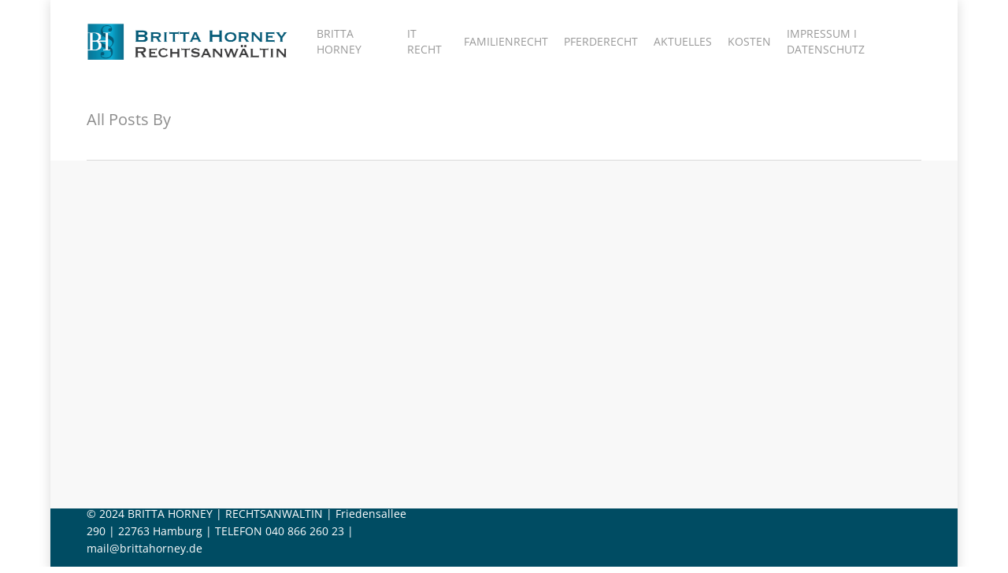

--- FILE ---
content_type: text/css
request_url: https://www.brittahorney.de/wp-content/plugins/static-google-fonts/fonts/fonts.css
body_size: 831
content:
/* cyrillic */
@font-face {
font-family: 'Open Sans';
src: url('opensans/300/cyrillic.woff2') format('woff2'),
	url('opensans/300/cyrillic.woff') format('woff');
font-weight: 300;
font-style: normal;
font-display: swap;
unicode-range: U+0400-045F,U+0490-0491,U+04B0-04B1,U+2116;
}
/* cyrillic-ext */
@font-face {
font-family: 'Open Sans';
src: url('opensans/300/cyrillic-ext.woff2') format('woff2'),
	url('opensans/300/cyrillic-ext.woff') format('woff');
font-weight: 300;
font-style: normal;
font-display: swap;
unicode-range: U+0460-052F,U+1C80-1C88,U+20B4,U+2DE0-2DFF,U+A640-A69F,U+FE2E-FE2F;
}
/* greek */
@font-face {
font-family: 'Open Sans';
src: url('opensans/300/greek.woff2') format('woff2'),
	url('opensans/300/greek.woff') format('woff');
font-weight: 300;
font-style: normal;
font-display: swap;
unicode-range: U+0370-03FF;
}
/* greek-ext */
@font-face {
font-family: 'Open Sans';
src: url('opensans/300/greek-ext.woff2') format('woff2'),
	url('opensans/300/greek-ext.woff') format('woff');
font-weight: 300;
font-style: normal;
font-display: swap;
unicode-range: U+1F00-1FFF;
}
/* hebrew */
@font-face {
font-family: 'Open Sans';
src: url('opensans/300/hebrew.woff2') format('woff2'),
	url('opensans/300/hebrew.woff') format('woff');
font-weight: 300;
font-style: normal;
font-display: swap;
unicode-range: U+0590-05FF,U+20AA,U+25CC,U+FB1D-FB4F;
}
/* latin */
@font-face {
font-family: 'Open Sans';
src: url('opensans/300/latin.woff2') format('woff2'),
	url('opensans/300/latin.woff') format('woff');
font-weight: 300;
font-style: normal;
font-display: swap;
unicode-range: U+0000-00FF,U+0131,U+0152-0153,U+02BB-02BC,U+02C6,U+02DA,U+02DC,U+2000-206F,U+2074,U+20AC,U+2122,U+2191,U+2193,U+2212,U+2215,U+FEFF,U+FFFD;
}
/* latin-ext */
@font-face {
font-family: 'Open Sans';
src: url('opensans/300/latin-ext.woff2') format('woff2'),
	url('opensans/300/latin-ext.woff') format('woff');
font-weight: 300;
font-style: normal;
font-display: swap;
unicode-range: U+0100-024F,U+0259,U+1E00-1EFF,U+2020,U+20A0-20AB,U+20AD-20CF,U+2113,U+2C60-2C7F,U+A720-A7FF;
}
/* vietnamese */
@font-face {
font-family: 'Open Sans';
src: url('opensans/300/vietnamese.woff2') format('woff2'),
	url('opensans/300/vietnamese.woff') format('woff');
font-weight: 300;
font-style: normal;
font-display: swap;
unicode-range: U+0102-0103,U+0110-0111,U+0128-0129,U+0168-0169,U+01A0-01A1,U+01AF-01B0,U+1EA0-1EF9,U+20AB;
}
/* cyrillic */
@font-face {
font-family: 'Open Sans';
src: url('opensans/700/cyrillic.woff2') format('woff2'),
	url('opensans/700/cyrillic.woff') format('woff');
font-weight: 700;
font-style: normal;
font-display: swap;
unicode-range: U+0400-045F,U+0490-0491,U+04B0-04B1,U+2116;
}
/* cyrillic-ext */
@font-face {
font-family: 'Open Sans';
src: url('opensans/700/cyrillic-ext.woff2') format('woff2'),
	url('opensans/700/cyrillic-ext.woff') format('woff');
font-weight: 700;
font-style: normal;
font-display: swap;
unicode-range: U+0460-052F,U+1C80-1C88,U+20B4,U+2DE0-2DFF,U+A640-A69F,U+FE2E-FE2F;
}
/* greek */
@font-face {
font-family: 'Open Sans';
src: url('opensans/700/greek.woff2') format('woff2'),
	url('opensans/700/greek.woff') format('woff');
font-weight: 700;
font-style: normal;
font-display: swap;
unicode-range: U+0370-03FF;
}
/* greek-ext */
@font-face {
font-family: 'Open Sans';
src: url('opensans/700/greek-ext.woff2') format('woff2'),
	url('opensans/700/greek-ext.woff') format('woff');
font-weight: 700;
font-style: normal;
font-display: swap;
unicode-range: U+1F00-1FFF;
}
/* hebrew */
@font-face {
font-family: 'Open Sans';
src: url('opensans/700/hebrew.woff2') format('woff2'),
	url('opensans/700/hebrew.woff') format('woff');
font-weight: 700;
font-style: normal;
font-display: swap;
unicode-range: U+0590-05FF,U+20AA,U+25CC,U+FB1D-FB4F;
}
/* latin */
@font-face {
font-family: 'Open Sans';
src: url('opensans/700/latin.woff2') format('woff2'),
	url('opensans/700/latin.woff') format('woff');
font-weight: 700;
font-style: normal;
font-display: swap;
unicode-range: U+0000-00FF,U+0131,U+0152-0153,U+02BB-02BC,U+02C6,U+02DA,U+02DC,U+2000-206F,U+2074,U+20AC,U+2122,U+2191,U+2193,U+2212,U+2215,U+FEFF,U+FFFD;
}
/* latin-ext */
@font-face {
font-family: 'Open Sans';
src: url('opensans/700/latin-ext.woff2') format('woff2'),
	url('opensans/700/latin-ext.woff') format('woff');
font-weight: 700;
font-style: normal;
font-display: swap;
unicode-range: U+0100-024F,U+0259,U+1E00-1EFF,U+2020,U+20A0-20AB,U+20AD-20CF,U+2113,U+2C60-2C7F,U+A720-A7FF;
}
/* vietnamese */
@font-face {
font-family: 'Open Sans';
src: url('opensans/700/vietnamese.woff2') format('woff2'),
	url('opensans/700/vietnamese.woff') format('woff');
font-weight: 700;
font-style: normal;
font-display: swap;
unicode-range: U+0102-0103,U+0110-0111,U+0128-0129,U+0168-0169,U+01A0-01A1,U+01AF-01B0,U+1EA0-1EF9,U+20AB;
}
/* cyrillic */
@font-face {
font-family: 'Open Sans';
src: url('opensans/800i/cyrillic.woff2') format('woff2'),
	url('opensans/800i/cyrillic.woff') format('woff');
font-weight: 800;
font-style: italic;
font-display: swap;
unicode-range: U+0400-045F,U+0490-0491,U+04B0-04B1,U+2116;
}
/* cyrillic-ext */
@font-face {
font-family: 'Open Sans';
src: url('opensans/800i/cyrillic-ext.woff2') format('woff2'),
	url('opensans/800i/cyrillic-ext.woff') format('woff');
font-weight: 800;
font-style: italic;
font-display: swap;
unicode-range: U+0460-052F,U+1C80-1C88,U+20B4,U+2DE0-2DFF,U+A640-A69F,U+FE2E-FE2F;
}
/* greek */
@font-face {
font-family: 'Open Sans';
src: url('opensans/800i/greek.woff2') format('woff2'),
	url('opensans/800i/greek.woff') format('woff');
font-weight: 800;
font-style: italic;
font-display: swap;
unicode-range: U+0370-03FF;
}
/* greek-ext */
@font-face {
font-family: 'Open Sans';
src: url('opensans/800i/greek-ext.woff2') format('woff2'),
	url('opensans/800i/greek-ext.woff') format('woff');
font-weight: 800;
font-style: italic;
font-display: swap;
unicode-range: U+1F00-1FFF;
}
/* hebrew */
@font-face {
font-family: 'Open Sans';
src: url('opensans/800i/hebrew.woff2') format('woff2'),
	url('opensans/800i/hebrew.woff') format('woff');
font-weight: 800;
font-style: italic;
font-display: swap;
unicode-range: U+0590-05FF,U+20AA,U+25CC,U+FB1D-FB4F;
}
/* latin */
@font-face {
font-family: 'Open Sans';
src: url('opensans/800i/latin.woff2') format('woff2'),
	url('opensans/800i/latin.woff') format('woff');
font-weight: 800;
font-style: italic;
font-display: swap;
unicode-range: U+0000-00FF,U+0131,U+0152-0153,U+02BB-02BC,U+02C6,U+02DA,U+02DC,U+2000-206F,U+2074,U+20AC,U+2122,U+2191,U+2193,U+2212,U+2215,U+FEFF,U+FFFD;
}
/* latin-ext */
@font-face {
font-family: 'Open Sans';
src: url('opensans/800i/latin-ext.woff2') format('woff2'),
	url('opensans/800i/latin-ext.woff') format('woff');
font-weight: 800;
font-style: italic;
font-display: swap;
unicode-range: U+0100-024F,U+0259,U+1E00-1EFF,U+2020,U+20A0-20AB,U+20AD-20CF,U+2113,U+2C60-2C7F,U+A720-A7FF;
}
/* vietnamese */
@font-face {
font-family: 'Open Sans';
src: url('opensans/800i/vietnamese.woff2') format('woff2'),
	url('opensans/800i/vietnamese.woff') format('woff');
font-weight: 800;
font-style: italic;
font-display: swap;
unicode-range: U+0102-0103,U+0110-0111,U+0128-0129,U+0168-0169,U+01A0-01A1,U+01AF-01B0,U+1EA0-1EF9,U+20AB;
}
/* cyrillic */
@font-face {
font-family: 'Open Sans';
src: url('opensans/300i/cyrillic.woff2') format('woff2'),
	url('opensans/300i/cyrillic.woff') format('woff');
font-weight: 300;
font-style: italic;
font-display: swap;
unicode-range: U+0400-045F,U+0490-0491,U+04B0-04B1,U+2116;
}
/* cyrillic-ext */
@font-face {
font-family: 'Open Sans';
src: url('opensans/300i/cyrillic-ext.woff2') format('woff2'),
	url('opensans/300i/cyrillic-ext.woff') format('woff');
font-weight: 300;
font-style: italic;
font-display: swap;
unicode-range: U+0460-052F,U+1C80-1C88,U+20B4,U+2DE0-2DFF,U+A640-A69F,U+FE2E-FE2F;
}
/* greek */
@font-face {
font-family: 'Open Sans';
src: url('opensans/300i/greek.woff2') format('woff2'),
	url('opensans/300i/greek.woff') format('woff');
font-weight: 300;
font-style: italic;
font-display: swap;
unicode-range: U+0370-03FF;
}
/* greek-ext */
@font-face {
font-family: 'Open Sans';
src: url('opensans/300i/greek-ext.woff2') format('woff2'),
	url('opensans/300i/greek-ext.woff') format('woff');
font-weight: 300;
font-style: italic;
font-display: swap;
unicode-range: U+1F00-1FFF;
}
/* hebrew */
@font-face {
font-family: 'Open Sans';
src: url('opensans/300i/hebrew.woff2') format('woff2'),
	url('opensans/300i/hebrew.woff') format('woff');
font-weight: 300;
font-style: italic;
font-display: swap;
unicode-range: U+0590-05FF,U+20AA,U+25CC,U+FB1D-FB4F;
}
/* latin */
@font-face {
font-family: 'Open Sans';
src: url('opensans/300i/latin.woff2') format('woff2'),
	url('opensans/300i/latin.woff') format('woff');
font-weight: 300;
font-style: italic;
font-display: swap;
unicode-range: U+0000-00FF,U+0131,U+0152-0153,U+02BB-02BC,U+02C6,U+02DA,U+02DC,U+2000-206F,U+2074,U+20AC,U+2122,U+2191,U+2193,U+2212,U+2215,U+FEFF,U+FFFD;
}
/* latin-ext */
@font-face {
font-family: 'Open Sans';
src: url('opensans/300i/latin-ext.woff2') format('woff2'),
	url('opensans/300i/latin-ext.woff') format('woff');
font-weight: 300;
font-style: italic;
font-display: swap;
unicode-range: U+0100-024F,U+0259,U+1E00-1EFF,U+2020,U+20A0-20AB,U+20AD-20CF,U+2113,U+2C60-2C7F,U+A720-A7FF;
}
/* vietnamese */
@font-face {
font-family: 'Open Sans';
src: url('opensans/300i/vietnamese.woff2') format('woff2'),
	url('opensans/300i/vietnamese.woff') format('woff');
font-weight: 300;
font-style: italic;
font-display: swap;
unicode-range: U+0102-0103,U+0110-0111,U+0128-0129,U+0168-0169,U+01A0-01A1,U+01AF-01B0,U+1EA0-1EF9,U+20AB;
}
/* cyrillic */
@font-face {
font-family: 'Open Sans';
src: url('opensans/400/cyrillic.woff2') format('woff2'),
	url('opensans/400/cyrillic.woff') format('woff');
font-weight: 400;
font-style: normal;
font-display: swap;
unicode-range: U+0400-045F,U+0490-0491,U+04B0-04B1,U+2116;
}
/* cyrillic-ext */
@font-face {
font-family: 'Open Sans';
src: url('opensans/400/cyrillic-ext.woff2') format('woff2'),
	url('opensans/400/cyrillic-ext.woff') format('woff');
font-weight: 400;
font-style: normal;
font-display: swap;
unicode-range: U+0460-052F,U+1C80-1C88,U+20B4,U+2DE0-2DFF,U+A640-A69F,U+FE2E-FE2F;
}
/* greek */
@font-face {
font-family: 'Open Sans';
src: url('opensans/400/greek.woff2') format('woff2'),
	url('opensans/400/greek.woff') format('woff');
font-weight: 400;
font-style: normal;
font-display: swap;
unicode-range: U+0370-03FF;
}
/* greek-ext */
@font-face {
font-family: 'Open Sans';
src: url('opensans/400/greek-ext.woff2') format('woff2'),
	url('opensans/400/greek-ext.woff') format('woff');
font-weight: 400;
font-style: normal;
font-display: swap;
unicode-range: U+1F00-1FFF;
}
/* hebrew */
@font-face {
font-family: 'Open Sans';
src: url('opensans/400/hebrew.woff2') format('woff2'),
	url('opensans/400/hebrew.woff') format('woff');
font-weight: 400;
font-style: normal;
font-display: swap;
unicode-range: U+0590-05FF,U+20AA,U+25CC,U+FB1D-FB4F;
}
/* latin */
@font-face {
font-family: 'Open Sans';
src: url('opensans/400/latin.woff2') format('woff2'),
	url('opensans/400/latin.woff') format('woff');
font-weight: 400;
font-style: normal;
font-display: swap;
unicode-range: U+0000-00FF,U+0131,U+0152-0153,U+02BB-02BC,U+02C6,U+02DA,U+02DC,U+2000-206F,U+2074,U+20AC,U+2122,U+2191,U+2193,U+2212,U+2215,U+FEFF,U+FFFD;
}
/* latin-ext */
@font-face {
font-family: 'Open Sans';
src: url('opensans/400/latin-ext.woff2') format('woff2'),
	url('opensans/400/latin-ext.woff') format('woff');
font-weight: 400;
font-style: normal;
font-display: swap;
unicode-range: U+0100-024F,U+0259,U+1E00-1EFF,U+2020,U+20A0-20AB,U+20AD-20CF,U+2113,U+2C60-2C7F,U+A720-A7FF;
}
/* vietnamese */
@font-face {
font-family: 'Open Sans';
src: url('opensans/400/vietnamese.woff2') format('woff2'),
	url('opensans/400/vietnamese.woff') format('woff');
font-weight: 400;
font-style: normal;
font-display: swap;
unicode-range: U+0102-0103,U+0110-0111,U+0128-0129,U+0168-0169,U+01A0-01A1,U+01AF-01B0,U+1EA0-1EF9,U+20AB;
}
/* cyrillic */
@font-face {
font-family: 'Open Sans';
src: url('opensans/700i/cyrillic.woff2') format('woff2'),
	url('opensans/700i/cyrillic.woff') format('woff');
font-weight: 700;
font-style: italic;
font-display: swap;
unicode-range: U+0400-045F,U+0490-0491,U+04B0-04B1,U+2116;
}
/* cyrillic-ext */
@font-face {
font-family: 'Open Sans';
src: url('opensans/700i/cyrillic-ext.woff2') format('woff2'),
	url('opensans/700i/cyrillic-ext.woff') format('woff');
font-weight: 700;
font-style: italic;
font-display: swap;
unicode-range: U+0460-052F,U+1C80-1C88,U+20B4,U+2DE0-2DFF,U+A640-A69F,U+FE2E-FE2F;
}
/* greek */
@font-face {
font-family: 'Open Sans';
src: url('opensans/700i/greek.woff2') format('woff2'),
	url('opensans/700i/greek.woff') format('woff');
font-weight: 700;
font-style: italic;
font-display: swap;
unicode-range: U+0370-03FF;
}
/* greek-ext */
@font-face {
font-family: 'Open Sans';
src: url('opensans/700i/greek-ext.woff2') format('woff2'),
	url('opensans/700i/greek-ext.woff') format('woff');
font-weight: 700;
font-style: italic;
font-display: swap;
unicode-range: U+1F00-1FFF;
}
/* hebrew */
@font-face {
font-family: 'Open Sans';
src: url('opensans/700i/hebrew.woff2') format('woff2'),
	url('opensans/700i/hebrew.woff') format('woff');
font-weight: 700;
font-style: italic;
font-display: swap;
unicode-range: U+0590-05FF,U+20AA,U+25CC,U+FB1D-FB4F;
}
/* latin */
@font-face {
font-family: 'Open Sans';
src: url('opensans/700i/latin.woff2') format('woff2'),
	url('opensans/700i/latin.woff') format('woff');
font-weight: 700;
font-style: italic;
font-display: swap;
unicode-range: U+0000-00FF,U+0131,U+0152-0153,U+02BB-02BC,U+02C6,U+02DA,U+02DC,U+2000-206F,U+2074,U+20AC,U+2122,U+2191,U+2193,U+2212,U+2215,U+FEFF,U+FFFD;
}
/* latin-ext */
@font-face {
font-family: 'Open Sans';
src: url('opensans/700i/latin-ext.woff2') format('woff2'),
	url('opensans/700i/latin-ext.woff') format('woff');
font-weight: 700;
font-style: italic;
font-display: swap;
unicode-range: U+0100-024F,U+0259,U+1E00-1EFF,U+2020,U+20A0-20AB,U+20AD-20CF,U+2113,U+2C60-2C7F,U+A720-A7FF;
}
/* vietnamese */
@font-face {
font-family: 'Open Sans';
src: url('opensans/700i/vietnamese.woff2') format('woff2'),
	url('opensans/700i/vietnamese.woff') format('woff');
font-weight: 700;
font-style: italic;
font-display: swap;
unicode-range: U+0102-0103,U+0110-0111,U+0128-0129,U+0168-0169,U+01A0-01A1,U+01AF-01B0,U+1EA0-1EF9,U+20AB;
}
/* cyrillic */
@font-face {
font-family: 'Open Sans';
src: url('opensans/600i/cyrillic.woff2') format('woff2'),
	url('opensans/600i/cyrillic.woff') format('woff');
font-weight: 600;
font-style: italic;
font-display: swap;
unicode-range: U+0400-045F,U+0490-0491,U+04B0-04B1,U+2116;
}
/* cyrillic-ext */
@font-face {
font-family: 'Open Sans';
src: url('opensans/600i/cyrillic-ext.woff2') format('woff2'),
	url('opensans/600i/cyrillic-ext.woff') format('woff');
font-weight: 600;
font-style: italic;
font-display: swap;
unicode-range: U+0460-052F,U+1C80-1C88,U+20B4,U+2DE0-2DFF,U+A640-A69F,U+FE2E-FE2F;
}
/* greek */
@font-face {
font-family: 'Open Sans';
src: url('opensans/600i/greek.woff2') format('woff2'),
	url('opensans/600i/greek.woff') format('woff');
font-weight: 600;
font-style: italic;
font-display: swap;
unicode-range: U+0370-03FF;
}
/* greek-ext */
@font-face {
font-family: 'Open Sans';
src: url('opensans/600i/greek-ext.woff2') format('woff2'),
	url('opensans/600i/greek-ext.woff') format('woff');
font-weight: 600;
font-style: italic;
font-display: swap;
unicode-range: U+1F00-1FFF;
}
/* hebrew */
@font-face {
font-family: 'Open Sans';
src: url('opensans/600i/hebrew.woff2') format('woff2'),
	url('opensans/600i/hebrew.woff') format('woff');
font-weight: 600;
font-style: italic;
font-display: swap;
unicode-range: U+0590-05FF,U+20AA,U+25CC,U+FB1D-FB4F;
}
/* latin */
@font-face {
font-family: 'Open Sans';
src: url('opensans/600i/latin.woff2') format('woff2'),
	url('opensans/600i/latin.woff') format('woff');
font-weight: 600;
font-style: italic;
font-display: swap;
unicode-range: U+0000-00FF,U+0131,U+0152-0153,U+02BB-02BC,U+02C6,U+02DA,U+02DC,U+2000-206F,U+2074,U+20AC,U+2122,U+2191,U+2193,U+2212,U+2215,U+FEFF,U+FFFD;
}
/* latin-ext */
@font-face {
font-family: 'Open Sans';
src: url('opensans/600i/latin-ext.woff2') format('woff2'),
	url('opensans/600i/latin-ext.woff') format('woff');
font-weight: 600;
font-style: italic;
font-display: swap;
unicode-range: U+0100-024F,U+0259,U+1E00-1EFF,U+2020,U+20A0-20AB,U+20AD-20CF,U+2113,U+2C60-2C7F,U+A720-A7FF;
}
/* vietnamese */
@font-face {
font-family: 'Open Sans';
src: url('opensans/600i/vietnamese.woff2') format('woff2'),
	url('opensans/600i/vietnamese.woff') format('woff');
font-weight: 600;
font-style: italic;
font-display: swap;
unicode-range: U+0102-0103,U+0110-0111,U+0128-0129,U+0168-0169,U+01A0-01A1,U+01AF-01B0,U+1EA0-1EF9,U+20AB;
}
/* cyrillic */
@font-face {
font-family: 'Open Sans';
src: url('opensans/500i/cyrillic.woff2') format('woff2'),
	url('opensans/500i/cyrillic.woff') format('woff');
font-weight: 500;
font-style: italic;
font-display: swap;
unicode-range: U+0400-045F,U+0490-0491,U+04B0-04B1,U+2116;
}
/* cyrillic-ext */
@font-face {
font-family: 'Open Sans';
src: url('opensans/500i/cyrillic-ext.woff2') format('woff2'),
	url('opensans/500i/cyrillic-ext.woff') format('woff');
font-weight: 500;
font-style: italic;
font-display: swap;
unicode-range: U+0460-052F,U+1C80-1C88,U+20B4,U+2DE0-2DFF,U+A640-A69F,U+FE2E-FE2F;
}
/* greek */
@font-face {
font-family: 'Open Sans';
src: url('opensans/500i/greek.woff2') format('woff2'),
	url('opensans/500i/greek.woff') format('woff');
font-weight: 500;
font-style: italic;
font-display: swap;
unicode-range: U+0370-03FF;
}
/* greek-ext */
@font-face {
font-family: 'Open Sans';
src: url('opensans/500i/greek-ext.woff2') format('woff2'),
	url('opensans/500i/greek-ext.woff') format('woff');
font-weight: 500;
font-style: italic;
font-display: swap;
unicode-range: U+1F00-1FFF;
}
/* hebrew */
@font-face {
font-family: 'Open Sans';
src: url('opensans/500i/hebrew.woff2') format('woff2'),
	url('opensans/500i/hebrew.woff') format('woff');
font-weight: 500;
font-style: italic;
font-display: swap;
unicode-range: U+0590-05FF,U+20AA,U+25CC,U+FB1D-FB4F;
}
/* latin */
@font-face {
font-family: 'Open Sans';
src: url('opensans/500i/latin.woff2') format('woff2'),
	url('opensans/500i/latin.woff') format('woff');
font-weight: 500;
font-style: italic;
font-display: swap;
unicode-range: U+0000-00FF,U+0131,U+0152-0153,U+02BB-02BC,U+02C6,U+02DA,U+02DC,U+2000-206F,U+2074,U+20AC,U+2122,U+2191,U+2193,U+2212,U+2215,U+FEFF,U+FFFD;
}
/* latin-ext */
@font-face {
font-family: 'Open Sans';
src: url('opensans/500i/latin-ext.woff2') format('woff2'),
	url('opensans/500i/latin-ext.woff') format('woff');
font-weight: 500;
font-style: italic;
font-display: swap;
unicode-range: U+0100-024F,U+0259,U+1E00-1EFF,U+2020,U+20A0-20AB,U+20AD-20CF,U+2113,U+2C60-2C7F,U+A720-A7FF;
}
/* vietnamese */
@font-face {
font-family: 'Open Sans';
src: url('opensans/500i/vietnamese.woff2') format('woff2'),
	url('opensans/500i/vietnamese.woff') format('woff');
font-weight: 500;
font-style: italic;
font-display: swap;
unicode-range: U+0102-0103,U+0110-0111,U+0128-0129,U+0168-0169,U+01A0-01A1,U+01AF-01B0,U+1EA0-1EF9,U+20AB;
}
/* cyrillic */
@font-face {
font-family: 'Open Sans';
src: url('opensans/500/cyrillic.woff2') format('woff2'),
	url('opensans/500/cyrillic.woff') format('woff');
font-weight: 500;
font-style: normal;
font-display: swap;
unicode-range: U+0400-045F,U+0490-0491,U+04B0-04B1,U+2116;
}
/* cyrillic-ext */
@font-face {
font-family: 'Open Sans';
src: url('opensans/500/cyrillic-ext.woff2') format('woff2'),
	url('opensans/500/cyrillic-ext.woff') format('woff');
font-weight: 500;
font-style: normal;
font-display: swap;
unicode-range: U+0460-052F,U+1C80-1C88,U+20B4,U+2DE0-2DFF,U+A640-A69F,U+FE2E-FE2F;
}
/* greek */
@font-face {
font-family: 'Open Sans';
src: url('opensans/500/greek.woff2') format('woff2'),
	url('opensans/500/greek.woff') format('woff');
font-weight: 500;
font-style: normal;
font-display: swap;
unicode-range: U+0370-03FF;
}
/* greek-ext */
@font-face {
font-family: 'Open Sans';
src: url('opensans/500/greek-ext.woff2') format('woff2'),
	url('opensans/500/greek-ext.woff') format('woff');
font-weight: 500;
font-style: normal;
font-display: swap;
unicode-range: U+1F00-1FFF;
}
/* hebrew */
@font-face {
font-family: 'Open Sans';
src: url('opensans/500/hebrew.woff2') format('woff2'),
	url('opensans/500/hebrew.woff') format('woff');
font-weight: 500;
font-style: normal;
font-display: swap;
unicode-range: U+0590-05FF,U+20AA,U+25CC,U+FB1D-FB4F;
}
/* latin */
@font-face {
font-family: 'Open Sans';
src: url('opensans/500/latin.woff2') format('woff2'),
	url('opensans/500/latin.woff') format('woff');
font-weight: 500;
font-style: normal;
font-display: swap;
unicode-range: U+0000-00FF,U+0131,U+0152-0153,U+02BB-02BC,U+02C6,U+02DA,U+02DC,U+2000-206F,U+2074,U+20AC,U+2122,U+2191,U+2193,U+2212,U+2215,U+FEFF,U+FFFD;
}
/* latin-ext */
@font-face {
font-family: 'Open Sans';
src: url('opensans/500/latin-ext.woff2') format('woff2'),
	url('opensans/500/latin-ext.woff') format('woff');
font-weight: 500;
font-style: normal;
font-display: swap;
unicode-range: U+0100-024F,U+0259,U+1E00-1EFF,U+2020,U+20A0-20AB,U+20AD-20CF,U+2113,U+2C60-2C7F,U+A720-A7FF;
}
/* vietnamese */
@font-face {
font-family: 'Open Sans';
src: url('opensans/500/vietnamese.woff2') format('woff2'),
	url('opensans/500/vietnamese.woff') format('woff');
font-weight: 500;
font-style: normal;
font-display: swap;
unicode-range: U+0102-0103,U+0110-0111,U+0128-0129,U+0168-0169,U+01A0-01A1,U+01AF-01B0,U+1EA0-1EF9,U+20AB;
}
/* cyrillic */
@font-face {
font-family: 'Open Sans';
src: url('opensans/400i/cyrillic.woff2') format('woff2'),
	url('opensans/400i/cyrillic.woff') format('woff');
font-weight: 400;
font-style: italic;
font-display: swap;
unicode-range: U+0400-045F,U+0490-0491,U+04B0-04B1,U+2116;
}
/* cyrillic-ext */
@font-face {
font-family: 'Open Sans';
src: url('opensans/400i/cyrillic-ext.woff2') format('woff2'),
	url('opensans/400i/cyrillic-ext.woff') format('woff');
font-weight: 400;
font-style: italic;
font-display: swap;
unicode-range: U+0460-052F,U+1C80-1C88,U+20B4,U+2DE0-2DFF,U+A640-A69F,U+FE2E-FE2F;
}
/* greek */
@font-face {
font-family: 'Open Sans';
src: url('opensans/400i/greek.woff2') format('woff2'),
	url('opensans/400i/greek.woff') format('woff');
font-weight: 400;
font-style: italic;
font-display: swap;
unicode-range: U+0370-03FF;
}
/* greek-ext */
@font-face {
font-family: 'Open Sans';
src: url('opensans/400i/greek-ext.woff2') format('woff2'),
	url('opensans/400i/greek-ext.woff') format('woff');
font-weight: 400;
font-style: italic;
font-display: swap;
unicode-range: U+1F00-1FFF;
}
/* hebrew */
@font-face {
font-family: 'Open Sans';
src: url('opensans/400i/hebrew.woff2') format('woff2'),
	url('opensans/400i/hebrew.woff') format('woff');
font-weight: 400;
font-style: italic;
font-display: swap;
unicode-range: U+0590-05FF,U+20AA,U+25CC,U+FB1D-FB4F;
}
/* latin */
@font-face {
font-family: 'Open Sans';
src: url('opensans/400i/latin.woff2') format('woff2'),
	url('opensans/400i/latin.woff') format('woff');
font-weight: 400;
font-style: italic;
font-display: swap;
unicode-range: U+0000-00FF,U+0131,U+0152-0153,U+02BB-02BC,U+02C6,U+02DA,U+02DC,U+2000-206F,U+2074,U+20AC,U+2122,U+2191,U+2193,U+2212,U+2215,U+FEFF,U+FFFD;
}
/* latin-ext */
@font-face {
font-family: 'Open Sans';
src: url('opensans/400i/latin-ext.woff2') format('woff2'),
	url('opensans/400i/latin-ext.woff') format('woff');
font-weight: 400;
font-style: italic;
font-display: swap;
unicode-range: U+0100-024F,U+0259,U+1E00-1EFF,U+2020,U+20A0-20AB,U+20AD-20CF,U+2113,U+2C60-2C7F,U+A720-A7FF;
}
/* vietnamese */
@font-face {
font-family: 'Open Sans';
src: url('opensans/400i/vietnamese.woff2') format('woff2'),
	url('opensans/400i/vietnamese.woff') format('woff');
font-weight: 400;
font-style: italic;
font-display: swap;
unicode-range: U+0102-0103,U+0110-0111,U+0128-0129,U+0168-0169,U+01A0-01A1,U+01AF-01B0,U+1EA0-1EF9,U+20AB;
}
/* cyrillic */
@font-face {
font-family: 'Open Sans';
src: url('opensans/800/cyrillic.woff2') format('woff2'),
	url('opensans/800/cyrillic.woff') format('woff');
font-weight: 800;
font-style: normal;
font-display: swap;
unicode-range: U+0400-045F,U+0490-0491,U+04B0-04B1,U+2116;
}
/* cyrillic-ext */
@font-face {
font-family: 'Open Sans';
src: url('opensans/800/cyrillic-ext.woff2') format('woff2'),
	url('opensans/800/cyrillic-ext.woff') format('woff');
font-weight: 800;
font-style: normal;
font-display: swap;
unicode-range: U+0460-052F,U+1C80-1C88,U+20B4,U+2DE0-2DFF,U+A640-A69F,U+FE2E-FE2F;
}
/* greek */
@font-face {
font-family: 'Open Sans';
src: url('opensans/800/greek.woff2') format('woff2'),
	url('opensans/800/greek.woff') format('woff');
font-weight: 800;
font-style: normal;
font-display: swap;
unicode-range: U+0370-03FF;
}
/* greek-ext */
@font-face {
font-family: 'Open Sans';
src: url('opensans/800/greek-ext.woff2') format('woff2'),
	url('opensans/800/greek-ext.woff') format('woff');
font-weight: 800;
font-style: normal;
font-display: swap;
unicode-range: U+1F00-1FFF;
}
/* hebrew */
@font-face {
font-family: 'Open Sans';
src: url('opensans/800/hebrew.woff2') format('woff2'),
	url('opensans/800/hebrew.woff') format('woff');
font-weight: 800;
font-style: normal;
font-display: swap;
unicode-range: U+0590-05FF,U+20AA,U+25CC,U+FB1D-FB4F;
}
/* latin */
@font-face {
font-family: 'Open Sans';
src: url('opensans/800/latin.woff2') format('woff2'),
	url('opensans/800/latin.woff') format('woff');
font-weight: 800;
font-style: normal;
font-display: swap;
unicode-range: U+0000-00FF,U+0131,U+0152-0153,U+02BB-02BC,U+02C6,U+02DA,U+02DC,U+2000-206F,U+2074,U+20AC,U+2122,U+2191,U+2193,U+2212,U+2215,U+FEFF,U+FFFD;
}
/* latin-ext */
@font-face {
font-family: 'Open Sans';
src: url('opensans/800/latin-ext.woff2') format('woff2'),
	url('opensans/800/latin-ext.woff') format('woff');
font-weight: 800;
font-style: normal;
font-display: swap;
unicode-range: U+0100-024F,U+0259,U+1E00-1EFF,U+2020,U+20A0-20AB,U+20AD-20CF,U+2113,U+2C60-2C7F,U+A720-A7FF;
}
/* vietnamese */
@font-face {
font-family: 'Open Sans';
src: url('opensans/800/vietnamese.woff2') format('woff2'),
	url('opensans/800/vietnamese.woff') format('woff');
font-weight: 800;
font-style: normal;
font-display: swap;
unicode-range: U+0102-0103,U+0110-0111,U+0128-0129,U+0168-0169,U+01A0-01A1,U+01AF-01B0,U+1EA0-1EF9,U+20AB;
}
/* cyrillic */
@font-face {
font-family: 'Open Sans';
src: url('opensans/600/cyrillic.woff2') format('woff2'),
	url('opensans/600/cyrillic.woff') format('woff');
font-weight: 600;
font-style: normal;
font-display: swap;
unicode-range: U+0400-045F,U+0490-0491,U+04B0-04B1,U+2116;
}
/* cyrillic-ext */
@font-face {
font-family: 'Open Sans';
src: url('opensans/600/cyrillic-ext.woff2') format('woff2'),
	url('opensans/600/cyrillic-ext.woff') format('woff');
font-weight: 600;
font-style: normal;
font-display: swap;
unicode-range: U+0460-052F,U+1C80-1C88,U+20B4,U+2DE0-2DFF,U+A640-A69F,U+FE2E-FE2F;
}
/* greek */
@font-face {
font-family: 'Open Sans';
src: url('opensans/600/greek.woff2') format('woff2'),
	url('opensans/600/greek.woff') format('woff');
font-weight: 600;
font-style: normal;
font-display: swap;
unicode-range: U+0370-03FF;
}
/* greek-ext */
@font-face {
font-family: 'Open Sans';
src: url('opensans/600/greek-ext.woff2') format('woff2'),
	url('opensans/600/greek-ext.woff') format('woff');
font-weight: 600;
font-style: normal;
font-display: swap;
unicode-range: U+1F00-1FFF;
}
/* hebrew */
@font-face {
font-family: 'Open Sans';
src: url('opensans/600/hebrew.woff2') format('woff2'),
	url('opensans/600/hebrew.woff') format('woff');
font-weight: 600;
font-style: normal;
font-display: swap;
unicode-range: U+0590-05FF,U+20AA,U+25CC,U+FB1D-FB4F;
}
/* latin */
@font-face {
font-family: 'Open Sans';
src: url('opensans/600/latin.woff2') format('woff2'),
	url('opensans/600/latin.woff') format('woff');
font-weight: 600;
font-style: normal;
font-display: swap;
unicode-range: U+0000-00FF,U+0131,U+0152-0153,U+02BB-02BC,U+02C6,U+02DA,U+02DC,U+2000-206F,U+2074,U+20AC,U+2122,U+2191,U+2193,U+2212,U+2215,U+FEFF,U+FFFD;
}
/* latin-ext */
@font-face {
font-family: 'Open Sans';
src: url('opensans/600/latin-ext.woff2') format('woff2'),
	url('opensans/600/latin-ext.woff') format('woff');
font-weight: 600;
font-style: normal;
font-display: swap;
unicode-range: U+0100-024F,U+0259,U+1E00-1EFF,U+2020,U+20A0-20AB,U+20AD-20CF,U+2113,U+2C60-2C7F,U+A720-A7FF;
}
/* vietnamese */
@font-face {
font-family: 'Open Sans';
src: url('opensans/600/vietnamese.woff2') format('woff2'),
	url('opensans/600/vietnamese.woff') format('woff');
font-weight: 600;
font-style: normal;
font-display: swap;
unicode-range: U+0102-0103,U+0110-0111,U+0128-0129,U+0168-0169,U+01A0-01A1,U+01AF-01B0,U+1EA0-1EF9,U+20AB;
}
